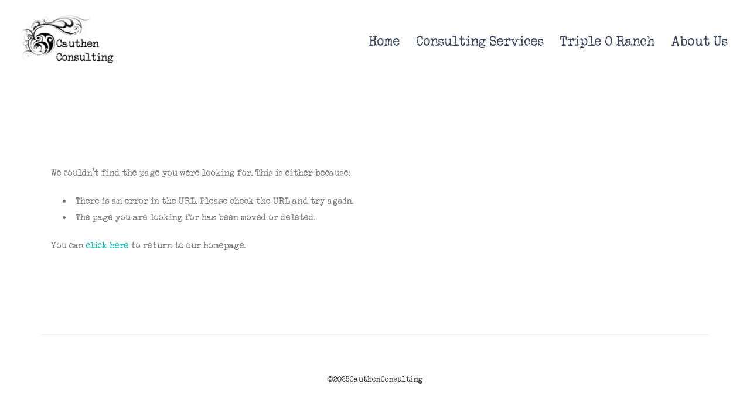

--- FILE ---
content_type: text/html; charset=utf-8
request_url: https://www.cauthenconsulting.com/2017/10/
body_size: 1651
content:
<!DOCTYPE html><html xmlns:og="http://ogp.me/ns#" lang="en">
<head>
<link rel="preload" as="style" href="//www.cauthenconsulting.com/calendar/1768611331657event-calendar.min.css"><link href="//www.cauthenconsulting.com/calendar/1768611331657event-calendar.min.css" media="all" rel="stylesheet" type="text/css"><link rel="preload" as="style" href="//www.cauthenconsulting.com/c/1768611332150all-common.min.css"><link href="//www.cauthenconsulting.com/c/1768611332150all-common.min.css" media="all" rel="stylesheet" type="text/css"><link rel="preload" as="style" href="//www.cauthenconsulting.com/c/1768611332150common_new.css"><link href="//www.cauthenconsulting.com/c/1768611332150common_new.css" media="all" rel="stylesheet" type="text/css"><link rel="preload" as="style" href="//www.cauthenconsulting.com/c/lightbox/lightbox.css"><link href="//www.cauthenconsulting.com/c/lightbox/lightbox.css" media="all" rel="stylesheet" type="text/css"><link rel="preload" as="style" href="//www.cauthenconsulting.com/template/6/1763689927394template.css"><link href="//www.cauthenconsulting.com/template/6/1763689927394template.css" media="all" rel="stylesheet" type="text/css"><link rel="preload" as="style" href="//www.cauthenconsulting.com/template/6/1763689927394blog.css"><link href="//www.cauthenconsulting.com/template/6/1763689927394blog.css" media="all" rel="stylesheet" type="text/css"><link rel="preload" as="style" href="//www.cauthenconsulting.com/template/6/1763689927394responsive.css"><link href="//www.cauthenconsulting.com/template/6/1763689927394responsive.css" media="all" rel="stylesheet" type="text/css"><link rel="preload" as="style" href="//www.cauthenconsulting.com/template-nav/1/1757925954282nav-compass.css"><link href="//www.cauthenconsulting.com/template-nav/1/1757925954282nav-compass.css" media="all" rel="stylesheet" type="text/css"><script type="text/javascript" src="//www.cauthenconsulting.com/scripts/jquery-1.12.1.min.js"></script><script type="text/javascript" src="//www.cauthenconsulting.com/scripts/1768611332211all-site-script.min.js" async="async"></script><script type="text/javascript" src="//www.cauthenconsulting.com/c/1768611332150all-common.min.js" async="async"></script><link rel="preload" as="style" href="//www.cauthenconsulting.com/switzer/css/switzer.css"><link href="//www.cauthenconsulting.com/switzer/css/switzer.css" media="all" rel="stylesheet" type="text/css"><script type="text/javascript" src="//www.cauthenconsulting.com/c/1768611332150lazysizes.min.js" async="async"></script><link rel="preload" as="style" href="//www.cauthenconsulting.com/edit/fontawesome6.5/css/fontawesome.min.css"><link href="//www.cauthenconsulting.com/edit/fontawesome6.5/css/fontawesome.min.css" media="all" rel="stylesheet" type="text/css"><link rel="preload" as="style" href="//www.cauthenconsulting.com/edit/fontawesome6.5/css/brands.min.css"><link href="//www.cauthenconsulting.com/edit/fontawesome6.5/css/brands.min.css" media="all" rel="stylesheet" type="text/css"><link rel="preload" as="style" href="//www.cauthenconsulting.com/edit/fontawesome6/css/fontawesome.min.css"><link href="//www.cauthenconsulting.com/edit/fontawesome6/css/fontawesome.min.css" media="all" rel="stylesheet" type="text/css"><link rel="preload" as="style" href="//www.cauthenconsulting.com/edit/fontawesome6/css/solid.min.css"><link href="//www.cauthenconsulting.com/edit/fontawesome6/css/solid.min.css" media="all" rel="stylesheet" type="text/css"><link rel="preload" as="style" href="//www.cauthenconsulting.com/edit/fontawesome6/css/brands.min.css"><link href="//www.cauthenconsulting.com/edit/fontawesome6/css/brands.min.css" media="all" rel="stylesheet" type="text/css"><link rel="preload" as="style" href="//www.cauthenconsulting.com/edit/fontawesome6/css/light.min.css"><link href="//www.cauthenconsulting.com/edit/fontawesome6/css/light.min.css" media="all" rel="stylesheet" type="text/css"><link rel="preload" as="style" href="//www.cauthenconsulting.com/edit/fontawesome6/css/regular.min.css"><link href="//www.cauthenconsulting.com/edit/fontawesome6/css/regular.min.css" media="all" rel="stylesheet" type="text/css"><link rel="preload" as="style" href="//www.cauthenconsulting.com/edit/fontawesome/css/font-awesome.min.css"><link href="//www.cauthenconsulting.com/edit/fontawesome/css/font-awesome.min.css" media="all" rel="stylesheet" type="text/css"><script type="text/javascript" src="//www.cauthenconsulting.com/calendar/1768611331657event-calendar.min.js" async="async"></script><script type="text/javascript" src="//www.cauthenconsulting.com/calendar/1768611331658dayjs.min.js" async="async"></script><script type="text/javascript" src="//www.cauthenconsulting.com/calendar/1768611331658utc.js" async="async"></script><script type="text/javascript" src="//www.cauthenconsulting.com/calendar/1768611331658timezone.js" async="async"></script><script type="text/javascript" src="//www.cauthenconsulting.com/calendar/1768611331658isBetween.js" async="async"></script><script type="text/javascript" src="//www.cauthenconsulting.com/calendar/1768611331658weeklySchedule.js" async="async"></script><link rel="preload" as="style" href="//www.cauthenconsulting.com/calendar/1768611331658weeklySchedule.css"><link href="//www.cauthenconsulting.com/calendar/1768611331658weeklySchedule.css" media="all" rel="stylesheet" type="text/css"><meta name="viewport" content="width=device-width"><link rel="preload" as="style" href="//www.cauthenconsulting.com/dyna-builder/custom-edit.css?oJA762hip=hQlkwSg"><link id="dyna-sitebuild-custom-css" href="//www.cauthenconsulting.com/dyna-builder/custom-edit.css?oJA762hip=hQlkwSg" rel="stylesheet" type="text/css"><title>Cauthen Consulting LLC</title><meta http-equiv="Content-Type" content="text/html; charset=utf-8">
<meta name="description" content="Leadership Consulting, Personal Development"></head>
<body><div class="dyna-sitebuild-site-wrap" id="dyna-sitebuild-site-wrap"><div id="dyna-sitebuild-site-wrap2"><div id="dyna-sitebuild-site-wrap3"><nav><div class="dyna-sitebuild-site-top-background-container nav-style-compass" id="dyna-sitebuild-site-top-background-container"><div class="dyna-sitebuild-site-top-background" id="dyna-sitebuild-site-top-background"><div class="dyna-sitebuild-site-top-nav-background" id="dyna-sitebuild-site-top-nav-background"><div class="dyna-sitebuild-site-top-nav-wrap" id="dyna-sitebuild-site-top-nav-wrap"><div class="dyna-sitebuild-site-top-nav-wrap2" id="dyna-sitebuild-site-top-nav-wrap2"><div class="dyna-sitebuild-site-head-img-wrap" id="dyna-sitebuild-site-head-wrap"><div class="dyna-sitebuild-site-img-head" id="dyna-sitebuild-site-head"><div id="dyna-sitebuild-site-head-edit"><a href="/"><img data-src="https://d24naddg1rhy2p.cloudfront.net/240570/21/0/logo%2520no%2520background.png" border="0" alt="Cauthen Consulting LLC" class="lazyload"></a></div></div></div><div id="dyna-sitebuild-site-navi"><ul id="dyna-sitebuild-site-navi-list"><li><a href="/" id="page_name_navi10">Home</a></li><li><a href="/consulting-services.html" id="page_name_navi11">Consulting Services</a></li><li><a href="/triple-o.html" id="page_name_navi23">Triple O Ranch</a></li><li class="drop"><a href="/about-us.html" id="page_name_navi19">About Us</a><ul><li><a href="/jcscb.html" id="page_name_navi12">Dr. Janie Christine (jc.) Cauthen</a></li><li><a href="/terms.html" id="page_name_navi21">Terms and Conditions</a></li></ul></li></ul></div></div></div><div class="dyna-sitebuild-site-navi-btn" id="dyna-sitebuild-site-navi-btn"><i class="fa fa-navicon"></i></div></div><div class="dyna-sitebuild-site-top-background-color" id="dyna-sitebuild-site-top-background-color"></div><div id="dyna-sitebuild-site-top-border"></div></div></div><div class="nav-style-compass" id="dyna-sitebuild-site-navi2"><ul id="dyna-sitebuild-site-navi-list"><li><a href="/" id="page_name_navi10">Home</a></li><li><a href="/consulting-services.html" id="page_name_navi11">Consulting Services</a></li><li><a href="/triple-o.html" id="page_name_navi23">Triple O Ranch</a></li><li class="drop"><a href="/about-us.html" id="page_name_navi19">About Us</a><ul><li><a href="/jcscb.html" id="page_name_navi12">Dr. Janie Christine (jc.) Cauthen</a></li><li><a href="/terms.html" id="page_name_navi21">Terms and Conditions</a></li></ul></li></ul><a href="#" id="dyna-sitebuild-site-navi-close"><i class="fa-solid fa-xmark-large"></i></a></div></nav><main><div class="dyna-sitebuild-content-background" id="dyna-sitebuild-content-background"><div class="dyna-sitebuild-content" id="dyna-sitebuild-content"><div class="dyna-sitebuild-editable" id="dyna-sitebuild-editable"><div class="dyna-sitebuild-not-found-content">We couldn't find the page you were looking for. This is either because:<ul><li>There is an error in the URL. Please check the URL and try again.</li><li>The page you are looking for has been moved or deleted.</li></ul>You can <a href="/">click here</a> to return to our homepage.</div></div></div></div></main><footer><div class="dyna-sitebuild-content-background dyna-sitebuild-footer-background dyna-sitebuild-section" id="dyna-sitebuild-footer-background" style="padding-top: 0;"><div id="dyna-sitebuild-footer-border"></div><div class="dyna-sitebuild-footer-content" id="dyna-sitebuild-footer-content"><div class="dyna-sitebuild-editable footer"><div class="dyna-sitebuild-draggable dyna-sitebuild-block-container"> 
 <div class="dyna-sitebuild-col yui3-dd-drop dyna-sitebuild-col-12"> 
  <div class="dyna-sitebuild-draggable dyna-sitebuild-block dyna-sitebuild-block-edit last-block"> 
   <div class="dyna-sitebuild-block-content"> 
    <p style="">©2025CauthenConsulting</p> 
   </div> 
  </div> 
 </div> 
</div></div></div></div></footer></div></div></div></body></html>
